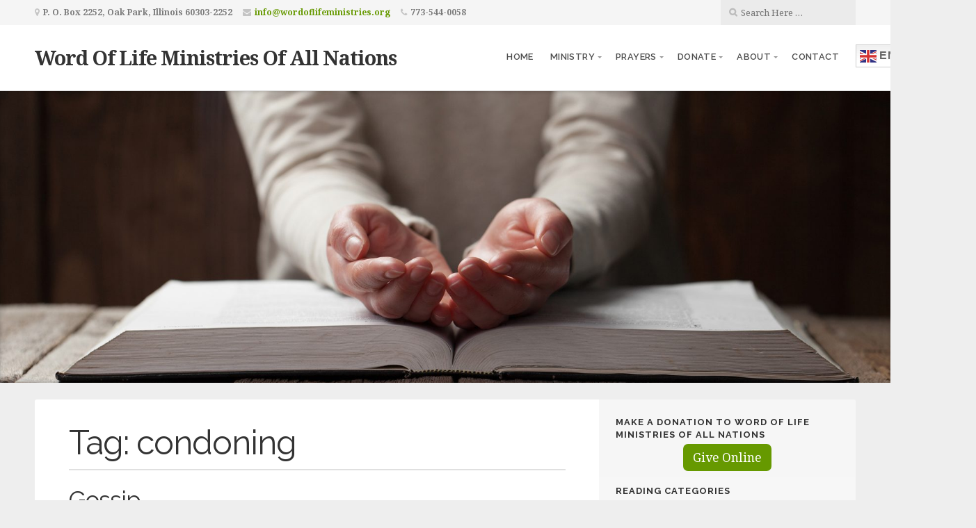

--- FILE ---
content_type: text/html; charset=UTF-8
request_url: https://www.wordoflifeministries.org/blog/tag/condoning/
body_size: 18025
content:
<!DOCTYPE html>

<html class="no-js" lang="en-US">

<head>

	<meta charset="UTF-8">

	<!-- IE Compatibility Off -->
	<meta http-equiv="X-UA-Compatible" content="IE=edge" />

	<!-- Mobile View -->
	<meta name="viewport" content="width=device-width, initial-scale=1">

	<link rel="profile" href="https://gmpg.org/xfn/11">
	<link rel="pingback" href="https://www.wordoflifeministries.org/xmlrpc.php">

	<meta name='robots' content='noindex, follow' />
	<style>img:is([sizes="auto" i], [sizes^="auto," i]) { contain-intrinsic-size: 3000px 1500px }</style>
	
<!-- Google Tag Manager for WordPress by gtm4wp.com -->
<script data-cfasync="false" data-pagespeed-no-defer>
	var gtm4wp_datalayer_name = "dataLayer";
	var dataLayer = dataLayer || [];
</script>
<!-- End Google Tag Manager for WordPress by gtm4wp.com -->
	<!-- This site is optimized with the Yoast SEO plugin v26.3 - https://yoast.com/wordpress/plugins/seo/ -->
	<title>condoning Archives - Word Of Life Ministries Of All Nations</title>
	<meta property="og:locale" content="en_US" />
	<meta property="og:type" content="article" />
	<meta property="og:title" content="condoning Archives - Word Of Life Ministries Of All Nations" />
	<meta property="og:url" content="https://www.wordoflifeministries.org/blog/tag/condoning/" />
	<meta property="og:site_name" content="Word Of Life Ministries Of All Nations" />
	<meta property="og:image" content="https://www.wordoflifeministries.org/wp-content/uploads/2023/06/siteIcon.png" />
	<meta property="og:image:width" content="512" />
	<meta property="og:image:height" content="512" />
	<meta property="og:image:type" content="image/png" />
	<meta name="twitter:card" content="summary_large_image" />
	<script type="application/ld+json" class="yoast-schema-graph">{"@context":"https://schema.org","@graph":[{"@type":"CollectionPage","@id":"https://www.wordoflifeministries.org/blog/tag/condoning/","url":"https://www.wordoflifeministries.org/blog/tag/condoning/","name":"condoning Archives - Word Of Life Ministries Of All Nations","isPartOf":{"@id":"https://www.wordoflifeministries.org/#website"},"primaryImageOfPage":{"@id":"https://www.wordoflifeministries.org/blog/tag/condoning/#primaryimage"},"image":{"@id":"https://www.wordoflifeministries.org/blog/tag/condoning/#primaryimage"},"thumbnailUrl":"https://www.wordoflifeministries.org/wp-content/uploads/2018/02/Depositphotos_82612912_m-2015.jpg","inLanguage":"en-US"},{"@type":"ImageObject","inLanguage":"en-US","@id":"https://www.wordoflifeministries.org/blog/tag/condoning/#primaryimage","url":"https://www.wordoflifeministries.org/wp-content/uploads/2018/02/Depositphotos_82612912_m-2015.jpg","contentUrl":"https://www.wordoflifeministries.org/wp-content/uploads/2018/02/Depositphotos_82612912_m-2015.jpg","width":1000,"height":667,"caption":"Portrait of a two girls gossip on gray background"},{"@type":"WebSite","@id":"https://www.wordoflifeministries.org/#website","url":"https://www.wordoflifeministries.org/","name":"Word Of Life Ministries Of All Nations","description":"","publisher":{"@id":"https://www.wordoflifeministries.org/#organization"},"potentialAction":[{"@type":"SearchAction","target":{"@type":"EntryPoint","urlTemplate":"https://www.wordoflifeministries.org/?s={search_term_string}"},"query-input":{"@type":"PropertyValueSpecification","valueRequired":true,"valueName":"search_term_string"}}],"inLanguage":"en-US"},{"@type":"Organization","@id":"https://www.wordoflifeministries.org/#organization","name":"Word Of Life Ministries Of All Nations","url":"https://www.wordoflifeministries.org/","logo":{"@type":"ImageObject","inLanguage":"en-US","@id":"https://www.wordoflifeministries.org/#/schema/logo/image/","url":"https://www.wordoflifeministries.org/wp-content/uploads/2023/06/siteIcon.png","contentUrl":"https://www.wordoflifeministries.org/wp-content/uploads/2023/06/siteIcon.png","width":512,"height":512,"caption":"Word Of Life Ministries Of All Nations"},"image":{"@id":"https://www.wordoflifeministries.org/#/schema/logo/image/"},"sameAs":["https://facebook.com/wordoflifeministries","https://instagram.com/wordoflifeglobal/","https://www.tiktok.com/@wordoflifeglobal"]}]}</script>
	<!-- / Yoast SEO plugin. -->


<link rel='dns-prefetch' href='//www.wordoflifeministries.org' />
<link rel='dns-prefetch' href='//secure.gravatar.com' />
<link rel='dns-prefetch' href='//www.googletagmanager.com' />
<link rel='dns-prefetch' href='//stats.wp.com' />
<link rel='dns-prefetch' href='//fonts.googleapis.com' />
<link rel='dns-prefetch' href='//v0.wordpress.com' />
<link rel="alternate" type="application/rss+xml" title="Word Of Life Ministries Of All Nations &raquo; Feed" href="https://www.wordoflifeministries.org/feed/" />
<link rel="alternate" type="application/rss+xml" title="Word Of Life Ministries Of All Nations &raquo; Comments Feed" href="https://www.wordoflifeministries.org/comments/feed/" />
<link rel="alternate" type="application/rss+xml" title="Word Of Life Ministries Of All Nations &raquo; condoning Tag Feed" href="https://www.wordoflifeministries.org/blog/tag/condoning/feed/" />
<!-- This site is powered by Shareaholic - https://shareaholic.com -->
<script type='text/javascript' data-cfasync='false'>
  //<![CDATA[
    _SHR_SETTINGS = {"endpoints":{"local_recs_url":"https:\/\/www.wordoflifeministries.org\/wp-admin\/admin-ajax.php?action=shareaholic_permalink_related","share_counts_url":"https:\/\/www.wordoflifeministries.org\/wp-admin\/admin-ajax.php?action=shareaholic_share_counts_api"}};
  //]]>
</script>
<script type='text/javascript' data-cfasync='false'
        src='//apps.shareaholic.com/assets/pub/shareaholic.js'
        data-shr-siteid='d0141c6c207b890587747c927f45e8c4' async='async' >
</script>

<!-- Shareaholic Content Tags -->
<meta name='shareaholic:site_name' content='Word Of Life Ministries Of All Nations' />
<meta name='shareaholic:language' content='en-US' />
<meta name='shareaholic:article_visibility' content='private' />
<meta name='shareaholic:site_id' content='d0141c6c207b890587747c927f45e8c4' />
<meta name='shareaholic:wp_version' content='8.6.2' />

<!-- Shareaholic Content Tags End -->
<script type="text/javascript">
/* <![CDATA[ */
window._wpemojiSettings = {"baseUrl":"https:\/\/s.w.org\/images\/core\/emoji\/16.0.1\/72x72\/","ext":".png","svgUrl":"https:\/\/s.w.org\/images\/core\/emoji\/16.0.1\/svg\/","svgExt":".svg","source":{"concatemoji":"https:\/\/www.wordoflifeministries.org\/wp-includes\/js\/wp-emoji-release.min.js?ver=6.8.3"}};
/*! This file is auto-generated */
!function(s,n){var o,i,e;function c(e){try{var t={supportTests:e,timestamp:(new Date).valueOf()};sessionStorage.setItem(o,JSON.stringify(t))}catch(e){}}function p(e,t,n){e.clearRect(0,0,e.canvas.width,e.canvas.height),e.fillText(t,0,0);var t=new Uint32Array(e.getImageData(0,0,e.canvas.width,e.canvas.height).data),a=(e.clearRect(0,0,e.canvas.width,e.canvas.height),e.fillText(n,0,0),new Uint32Array(e.getImageData(0,0,e.canvas.width,e.canvas.height).data));return t.every(function(e,t){return e===a[t]})}function u(e,t){e.clearRect(0,0,e.canvas.width,e.canvas.height),e.fillText(t,0,0);for(var n=e.getImageData(16,16,1,1),a=0;a<n.data.length;a++)if(0!==n.data[a])return!1;return!0}function f(e,t,n,a){switch(t){case"flag":return n(e,"\ud83c\udff3\ufe0f\u200d\u26a7\ufe0f","\ud83c\udff3\ufe0f\u200b\u26a7\ufe0f")?!1:!n(e,"\ud83c\udde8\ud83c\uddf6","\ud83c\udde8\u200b\ud83c\uddf6")&&!n(e,"\ud83c\udff4\udb40\udc67\udb40\udc62\udb40\udc65\udb40\udc6e\udb40\udc67\udb40\udc7f","\ud83c\udff4\u200b\udb40\udc67\u200b\udb40\udc62\u200b\udb40\udc65\u200b\udb40\udc6e\u200b\udb40\udc67\u200b\udb40\udc7f");case"emoji":return!a(e,"\ud83e\udedf")}return!1}function g(e,t,n,a){var r="undefined"!=typeof WorkerGlobalScope&&self instanceof WorkerGlobalScope?new OffscreenCanvas(300,150):s.createElement("canvas"),o=r.getContext("2d",{willReadFrequently:!0}),i=(o.textBaseline="top",o.font="600 32px Arial",{});return e.forEach(function(e){i[e]=t(o,e,n,a)}),i}function t(e){var t=s.createElement("script");t.src=e,t.defer=!0,s.head.appendChild(t)}"undefined"!=typeof Promise&&(o="wpEmojiSettingsSupports",i=["flag","emoji"],n.supports={everything:!0,everythingExceptFlag:!0},e=new Promise(function(e){s.addEventListener("DOMContentLoaded",e,{once:!0})}),new Promise(function(t){var n=function(){try{var e=JSON.parse(sessionStorage.getItem(o));if("object"==typeof e&&"number"==typeof e.timestamp&&(new Date).valueOf()<e.timestamp+604800&&"object"==typeof e.supportTests)return e.supportTests}catch(e){}return null}();if(!n){if("undefined"!=typeof Worker&&"undefined"!=typeof OffscreenCanvas&&"undefined"!=typeof URL&&URL.createObjectURL&&"undefined"!=typeof Blob)try{var e="postMessage("+g.toString()+"("+[JSON.stringify(i),f.toString(),p.toString(),u.toString()].join(",")+"));",a=new Blob([e],{type:"text/javascript"}),r=new Worker(URL.createObjectURL(a),{name:"wpTestEmojiSupports"});return void(r.onmessage=function(e){c(n=e.data),r.terminate(),t(n)})}catch(e){}c(n=g(i,f,p,u))}t(n)}).then(function(e){for(var t in e)n.supports[t]=e[t],n.supports.everything=n.supports.everything&&n.supports[t],"flag"!==t&&(n.supports.everythingExceptFlag=n.supports.everythingExceptFlag&&n.supports[t]);n.supports.everythingExceptFlag=n.supports.everythingExceptFlag&&!n.supports.flag,n.DOMReady=!1,n.readyCallback=function(){n.DOMReady=!0}}).then(function(){return e}).then(function(){var e;n.supports.everything||(n.readyCallback(),(e=n.source||{}).concatemoji?t(e.concatemoji):e.wpemoji&&e.twemoji&&(t(e.twemoji),t(e.wpemoji)))}))}((window,document),window._wpemojiSettings);
/* ]]> */
</script>
<style id='wp-emoji-styles-inline-css' type='text/css'>

	img.wp-smiley, img.emoji {
		display: inline !important;
		border: none !important;
		box-shadow: none !important;
		height: 1em !important;
		width: 1em !important;
		margin: 0 0.07em !important;
		vertical-align: -0.1em !important;
		background: none !important;
		padding: 0 !important;
	}
</style>
<link rel='stylesheet' id='wp-block-library-css' href='https://www.wordoflifeministries.org/wp-includes/css/dist/block-library/style.min.css?ver=6.8.3' type='text/css' media='all' />
<style id='classic-theme-styles-inline-css' type='text/css'>
/*! This file is auto-generated */
.wp-block-button__link{color:#fff;background-color:#32373c;border-radius:9999px;box-shadow:none;text-decoration:none;padding:calc(.667em + 2px) calc(1.333em + 2px);font-size:1.125em}.wp-block-file__button{background:#32373c;color:#fff;text-decoration:none}
</style>
<link rel='stylesheet' id='mediaelement-css' href='https://www.wordoflifeministries.org/wp-includes/js/mediaelement/mediaelementplayer-legacy.min.css?ver=4.2.17' type='text/css' media='all' />
<link rel='stylesheet' id='wp-mediaelement-css' href='https://www.wordoflifeministries.org/wp-includes/js/mediaelement/wp-mediaelement.min.css?ver=6.8.3' type='text/css' media='all' />
<style id='jetpack-sharing-buttons-style-inline-css' type='text/css'>
.jetpack-sharing-buttons__services-list{display:flex;flex-direction:row;flex-wrap:wrap;gap:0;list-style-type:none;margin:5px;padding:0}.jetpack-sharing-buttons__services-list.has-small-icon-size{font-size:12px}.jetpack-sharing-buttons__services-list.has-normal-icon-size{font-size:16px}.jetpack-sharing-buttons__services-list.has-large-icon-size{font-size:24px}.jetpack-sharing-buttons__services-list.has-huge-icon-size{font-size:36px}@media print{.jetpack-sharing-buttons__services-list{display:none!important}}.editor-styles-wrapper .wp-block-jetpack-sharing-buttons{gap:0;padding-inline-start:0}ul.jetpack-sharing-buttons__services-list.has-background{padding:1.25em 2.375em}
</style>
<style id='global-styles-inline-css' type='text/css'>
:root{--wp--preset--aspect-ratio--square: 1;--wp--preset--aspect-ratio--4-3: 4/3;--wp--preset--aspect-ratio--3-4: 3/4;--wp--preset--aspect-ratio--3-2: 3/2;--wp--preset--aspect-ratio--2-3: 2/3;--wp--preset--aspect-ratio--16-9: 16/9;--wp--preset--aspect-ratio--9-16: 9/16;--wp--preset--color--black: #000000;--wp--preset--color--cyan-bluish-gray: #abb8c3;--wp--preset--color--white: #ffffff;--wp--preset--color--pale-pink: #f78da7;--wp--preset--color--vivid-red: #cf2e2e;--wp--preset--color--luminous-vivid-orange: #ff6900;--wp--preset--color--luminous-vivid-amber: #fcb900;--wp--preset--color--light-green-cyan: #7bdcb5;--wp--preset--color--vivid-green-cyan: #00d084;--wp--preset--color--pale-cyan-blue: #8ed1fc;--wp--preset--color--vivid-cyan-blue: #0693e3;--wp--preset--color--vivid-purple: #9b51e0;--wp--preset--gradient--vivid-cyan-blue-to-vivid-purple: linear-gradient(135deg,rgba(6,147,227,1) 0%,rgb(155,81,224) 100%);--wp--preset--gradient--light-green-cyan-to-vivid-green-cyan: linear-gradient(135deg,rgb(122,220,180) 0%,rgb(0,208,130) 100%);--wp--preset--gradient--luminous-vivid-amber-to-luminous-vivid-orange: linear-gradient(135deg,rgba(252,185,0,1) 0%,rgba(255,105,0,1) 100%);--wp--preset--gradient--luminous-vivid-orange-to-vivid-red: linear-gradient(135deg,rgba(255,105,0,1) 0%,rgb(207,46,46) 100%);--wp--preset--gradient--very-light-gray-to-cyan-bluish-gray: linear-gradient(135deg,rgb(238,238,238) 0%,rgb(169,184,195) 100%);--wp--preset--gradient--cool-to-warm-spectrum: linear-gradient(135deg,rgb(74,234,220) 0%,rgb(151,120,209) 20%,rgb(207,42,186) 40%,rgb(238,44,130) 60%,rgb(251,105,98) 80%,rgb(254,248,76) 100%);--wp--preset--gradient--blush-light-purple: linear-gradient(135deg,rgb(255,206,236) 0%,rgb(152,150,240) 100%);--wp--preset--gradient--blush-bordeaux: linear-gradient(135deg,rgb(254,205,165) 0%,rgb(254,45,45) 50%,rgb(107,0,62) 100%);--wp--preset--gradient--luminous-dusk: linear-gradient(135deg,rgb(255,203,112) 0%,rgb(199,81,192) 50%,rgb(65,88,208) 100%);--wp--preset--gradient--pale-ocean: linear-gradient(135deg,rgb(255,245,203) 0%,rgb(182,227,212) 50%,rgb(51,167,181) 100%);--wp--preset--gradient--electric-grass: linear-gradient(135deg,rgb(202,248,128) 0%,rgb(113,206,126) 100%);--wp--preset--gradient--midnight: linear-gradient(135deg,rgb(2,3,129) 0%,rgb(40,116,252) 100%);--wp--preset--font-size--small: 13px;--wp--preset--font-size--medium: 20px;--wp--preset--font-size--large: 36px;--wp--preset--font-size--x-large: 42px;--wp--preset--spacing--20: 0.44rem;--wp--preset--spacing--30: 0.67rem;--wp--preset--spacing--40: 1rem;--wp--preset--spacing--50: 1.5rem;--wp--preset--spacing--60: 2.25rem;--wp--preset--spacing--70: 3.38rem;--wp--preset--spacing--80: 5.06rem;--wp--preset--shadow--natural: 6px 6px 9px rgba(0, 0, 0, 0.2);--wp--preset--shadow--deep: 12px 12px 50px rgba(0, 0, 0, 0.4);--wp--preset--shadow--sharp: 6px 6px 0px rgba(0, 0, 0, 0.2);--wp--preset--shadow--outlined: 6px 6px 0px -3px rgba(255, 255, 255, 1), 6px 6px rgba(0, 0, 0, 1);--wp--preset--shadow--crisp: 6px 6px 0px rgba(0, 0, 0, 1);}:where(.is-layout-flex){gap: 0.5em;}:where(.is-layout-grid){gap: 0.5em;}body .is-layout-flex{display: flex;}.is-layout-flex{flex-wrap: wrap;align-items: center;}.is-layout-flex > :is(*, div){margin: 0;}body .is-layout-grid{display: grid;}.is-layout-grid > :is(*, div){margin: 0;}:where(.wp-block-columns.is-layout-flex){gap: 2em;}:where(.wp-block-columns.is-layout-grid){gap: 2em;}:where(.wp-block-post-template.is-layout-flex){gap: 1.25em;}:where(.wp-block-post-template.is-layout-grid){gap: 1.25em;}.has-black-color{color: var(--wp--preset--color--black) !important;}.has-cyan-bluish-gray-color{color: var(--wp--preset--color--cyan-bluish-gray) !important;}.has-white-color{color: var(--wp--preset--color--white) !important;}.has-pale-pink-color{color: var(--wp--preset--color--pale-pink) !important;}.has-vivid-red-color{color: var(--wp--preset--color--vivid-red) !important;}.has-luminous-vivid-orange-color{color: var(--wp--preset--color--luminous-vivid-orange) !important;}.has-luminous-vivid-amber-color{color: var(--wp--preset--color--luminous-vivid-amber) !important;}.has-light-green-cyan-color{color: var(--wp--preset--color--light-green-cyan) !important;}.has-vivid-green-cyan-color{color: var(--wp--preset--color--vivid-green-cyan) !important;}.has-pale-cyan-blue-color{color: var(--wp--preset--color--pale-cyan-blue) !important;}.has-vivid-cyan-blue-color{color: var(--wp--preset--color--vivid-cyan-blue) !important;}.has-vivid-purple-color{color: var(--wp--preset--color--vivid-purple) !important;}.has-black-background-color{background-color: var(--wp--preset--color--black) !important;}.has-cyan-bluish-gray-background-color{background-color: var(--wp--preset--color--cyan-bluish-gray) !important;}.has-white-background-color{background-color: var(--wp--preset--color--white) !important;}.has-pale-pink-background-color{background-color: var(--wp--preset--color--pale-pink) !important;}.has-vivid-red-background-color{background-color: var(--wp--preset--color--vivid-red) !important;}.has-luminous-vivid-orange-background-color{background-color: var(--wp--preset--color--luminous-vivid-orange) !important;}.has-luminous-vivid-amber-background-color{background-color: var(--wp--preset--color--luminous-vivid-amber) !important;}.has-light-green-cyan-background-color{background-color: var(--wp--preset--color--light-green-cyan) !important;}.has-vivid-green-cyan-background-color{background-color: var(--wp--preset--color--vivid-green-cyan) !important;}.has-pale-cyan-blue-background-color{background-color: var(--wp--preset--color--pale-cyan-blue) !important;}.has-vivid-cyan-blue-background-color{background-color: var(--wp--preset--color--vivid-cyan-blue) !important;}.has-vivid-purple-background-color{background-color: var(--wp--preset--color--vivid-purple) !important;}.has-black-border-color{border-color: var(--wp--preset--color--black) !important;}.has-cyan-bluish-gray-border-color{border-color: var(--wp--preset--color--cyan-bluish-gray) !important;}.has-white-border-color{border-color: var(--wp--preset--color--white) !important;}.has-pale-pink-border-color{border-color: var(--wp--preset--color--pale-pink) !important;}.has-vivid-red-border-color{border-color: var(--wp--preset--color--vivid-red) !important;}.has-luminous-vivid-orange-border-color{border-color: var(--wp--preset--color--luminous-vivid-orange) !important;}.has-luminous-vivid-amber-border-color{border-color: var(--wp--preset--color--luminous-vivid-amber) !important;}.has-light-green-cyan-border-color{border-color: var(--wp--preset--color--light-green-cyan) !important;}.has-vivid-green-cyan-border-color{border-color: var(--wp--preset--color--vivid-green-cyan) !important;}.has-pale-cyan-blue-border-color{border-color: var(--wp--preset--color--pale-cyan-blue) !important;}.has-vivid-cyan-blue-border-color{border-color: var(--wp--preset--color--vivid-cyan-blue) !important;}.has-vivid-purple-border-color{border-color: var(--wp--preset--color--vivid-purple) !important;}.has-vivid-cyan-blue-to-vivid-purple-gradient-background{background: var(--wp--preset--gradient--vivid-cyan-blue-to-vivid-purple) !important;}.has-light-green-cyan-to-vivid-green-cyan-gradient-background{background: var(--wp--preset--gradient--light-green-cyan-to-vivid-green-cyan) !important;}.has-luminous-vivid-amber-to-luminous-vivid-orange-gradient-background{background: var(--wp--preset--gradient--luminous-vivid-amber-to-luminous-vivid-orange) !important;}.has-luminous-vivid-orange-to-vivid-red-gradient-background{background: var(--wp--preset--gradient--luminous-vivid-orange-to-vivid-red) !important;}.has-very-light-gray-to-cyan-bluish-gray-gradient-background{background: var(--wp--preset--gradient--very-light-gray-to-cyan-bluish-gray) !important;}.has-cool-to-warm-spectrum-gradient-background{background: var(--wp--preset--gradient--cool-to-warm-spectrum) !important;}.has-blush-light-purple-gradient-background{background: var(--wp--preset--gradient--blush-light-purple) !important;}.has-blush-bordeaux-gradient-background{background: var(--wp--preset--gradient--blush-bordeaux) !important;}.has-luminous-dusk-gradient-background{background: var(--wp--preset--gradient--luminous-dusk) !important;}.has-pale-ocean-gradient-background{background: var(--wp--preset--gradient--pale-ocean) !important;}.has-electric-grass-gradient-background{background: var(--wp--preset--gradient--electric-grass) !important;}.has-midnight-gradient-background{background: var(--wp--preset--gradient--midnight) !important;}.has-small-font-size{font-size: var(--wp--preset--font-size--small) !important;}.has-medium-font-size{font-size: var(--wp--preset--font-size--medium) !important;}.has-large-font-size{font-size: var(--wp--preset--font-size--large) !important;}.has-x-large-font-size{font-size: var(--wp--preset--font-size--x-large) !important;}
:where(.wp-block-post-template.is-layout-flex){gap: 1.25em;}:where(.wp-block-post-template.is-layout-grid){gap: 1.25em;}
:where(.wp-block-columns.is-layout-flex){gap: 2em;}:where(.wp-block-columns.is-layout-grid){gap: 2em;}
:root :where(.wp-block-pullquote){font-size: 1.5em;line-height: 1.6;}
</style>
<link rel='stylesheet' id='wooslider-flexslider-css' href='https://www.wordoflifeministries.org/wp-content/plugins/flexslider/assets/css/flexslider.css?ver=1.0.1' type='text/css' media='all' />
<link rel='stylesheet' id='wooslider-common-css' href='https://www.wordoflifeministries.org/wp-content/plugins/flexslider/assets/css/style.css?ver=1.0.1' type='text/css' media='all' />
<link rel='stylesheet' id='organic-widgets-css' href='https://www.wordoflifeministries.org/wp-content/plugins/organic-customizer-widgets/public/css/organic-widgets-public.css?ver=1.4.17' type='text/css' media='all' />
<link rel='stylesheet' id='givingpress-lite-style-css' href='https://www.wordoflifeministries.org/wp-content/themes/givingpress-lite/style.css?ver=6.8.3' type='text/css' media='all' />
<link rel='stylesheet' id='givingpress-lite-style-mobile-css' href='https://www.wordoflifeministries.org/wp-content/themes/givingpress-lite/css/style-mobile.css?ver=1.0' type='text/css' media='all' />
<link rel='stylesheet' id='font-awesome-css' href='https://www.wordoflifeministries.org/wp-content/themes/givingpress-lite/css/font-awesome.css?ver=1.0' type='text/css' media='all' />
<link rel='stylesheet' id='giving-fonts-css' href='https://fonts.googleapis.com/css?family=Oswald%3A400%2C700%2C300%7COpen+Sans%3A400%2C300%2C600%2C700%2C800%2C800italic%2C700italic%2C600italic%2C400italic%2C300italic%7CMerriweather%3A400%2C700%2C300%2C900%7CPlayfair+Display%3A400%2C400italic%2C700%2C700italic%2C900%2C900italic%7CMontserrat%3A400%2C700%7CRaleway%3A400%2C100%2C200%2C300%2C500%2C600%2C700%2C800%2C900%7CNoto+Serif%3A400%2C400i%2C700%2C700i&#038;subset=latin%2Clatin-ext' type='text/css' media='all' />
<link rel='stylesheet' id='organic-widgets-fontawesome-css' href='https://www.wordoflifeministries.org/wp-content/plugins/organic-customizer-widgets/public/css/font-awesome.css?ver=6.8.3' type='text/css' media='all' />
<style id='jetpack_facebook_likebox-inline-css' type='text/css'>
.widget_facebook_likebox {
	overflow: hidden;
}

</style>
<link rel='stylesheet' id='jetpack-subscriptions-css' href='https://www.wordoflifeministries.org/wp-content/plugins/jetpack/_inc/build/subscriptions/subscriptions.min.css?ver=15.2' type='text/css' media='all' />
<script type="text/javascript" src="https://www.wordoflifeministries.org/wp-includes/js/jquery/jquery.min.js?ver=3.7.1" id="jquery-core-js"></script>
<script type="text/javascript" src="https://www.wordoflifeministries.org/wp-includes/js/jquery/jquery-migrate.min.js?ver=3.4.1" id="jquery-migrate-js"></script>
<script type="text/javascript" src="https://www.wordoflifeministries.org/wp-content/plugins/organic-customizer-widgets/public/js/organic-widgets-public.js?ver=1.4.17" id="organic-widgets-js"></script>
<script type="text/javascript" src="https://www.wordoflifeministries.org/wp-includes/js/hoverIntent.min.js?ver=1.10.2" id="hoverIntent-js"></script>
<script type="text/javascript" src="https://www.wordoflifeministries.org/wp-content/themes/givingpress-lite/js/superfish.js?ver=20130729" id="superfish-js"></script>
<script type="text/javascript" src="https://www.wordoflifeministries.org/wp-content/themes/givingpress-lite/js/jquery.fitvids.js?ver=20130729" id="fitvids-js"></script>
<script type="text/javascript" src="https://www.wordoflifeministries.org/wp-content/plugins/organic-customizer-widgets/public/js/jquery.backgroundbrightness.js?ver=6.8.3" id="organic-widgets-backgroundimagebrightness-js-js"></script>

<!-- Google tag (gtag.js) snippet added by Site Kit -->
<!-- Google Analytics snippet added by Site Kit -->
<script type="text/javascript" src="https://www.googletagmanager.com/gtag/js?id=GT-WRDR5L4" id="google_gtagjs-js" async></script>
<script type="text/javascript" id="google_gtagjs-js-after">
/* <![CDATA[ */
window.dataLayer = window.dataLayer || [];function gtag(){dataLayer.push(arguments);}
gtag("set","linker",{"domains":["www.wordoflifeministries.org"]});
gtag("js", new Date());
gtag("set", "developer_id.dZTNiMT", true);
gtag("config", "GT-WRDR5L4");
/* ]]> */
</script>
<link rel="https://api.w.org/" href="https://www.wordoflifeministries.org/wp-json/" /><link rel="alternate" title="JSON" type="application/json" href="https://www.wordoflifeministries.org/wp-json/wp/v2/tags/1809" /><link rel="EditURI" type="application/rsd+xml" title="RSD" href="https://www.wordoflifeministries.org/xmlrpc.php?rsd" />
<meta name="generator" content="WordPress 6.8.3" />
<meta name="generator" content="Site Kit by Google 1.167.0" /><link type="text/css" rel="stylesheet" href="https://www.wordoflifeministries.org/wp-content/plugins/posts-for-page/pfp.css" />
	<style>img#wpstats{display:none}</style>
		
<!-- Google Tag Manager for WordPress by gtm4wp.com -->
<!-- GTM Container placement set to manual -->
<script data-cfasync="false" data-pagespeed-no-defer>
	var dataLayer_content = {"pagePostType":"post","pagePostType2":"tag-post"};
	dataLayer.push( dataLayer_content );
</script>
<script data-cfasync="false" data-pagespeed-no-defer>
(function(w,d,s,l,i){w[l]=w[l]||[];w[l].push({'gtm.start':
new Date().getTime(),event:'gtm.js'});var f=d.getElementsByTagName(s)[0],
j=d.createElement(s),dl=l!='dataLayer'?'&l='+l:'';j.async=true;j.src=
'//www.googletagmanager.com/gtm.js?id='+i+dl;f.parentNode.insertBefore(j,f);
})(window,document,'script','dataLayer','GTM-KVSC4VV');
</script>
<!-- End Google Tag Manager for WordPress by gtm4wp.com -->
<!-- Meta Pixel Code -->
<script type='text/javascript'>
!function(f,b,e,v,n,t,s){if(f.fbq)return;n=f.fbq=function(){n.callMethod?
n.callMethod.apply(n,arguments):n.queue.push(arguments)};if(!f._fbq)f._fbq=n;
n.push=n;n.loaded=!0;n.version='2.0';n.queue=[];t=b.createElement(e);t.async=!0;
t.src=v;s=b.getElementsByTagName(e)[0];s.parentNode.insertBefore(t,s)}(window,
document,'script','https://connect.facebook.net/en_US/fbevents.js');
</script>
<!-- End Meta Pixel Code -->
<script type='text/javascript'>var url = window.location.origin + '?ob=open-bridge';
            fbq('set', 'openbridge', '904915592929205', url);
fbq('init', '904915592929205', {}, {
    "agent": "wordpress-6.8.3-4.1.5"
})</script><script type='text/javascript'>
    fbq('track', 'PageView', []);
  </script>        <script>

      window.OneSignalDeferred = window.OneSignalDeferred || [];

      OneSignalDeferred.push(function(OneSignal) {
        var oneSignal_options = {};
        window._oneSignalInitOptions = oneSignal_options;

        oneSignal_options['serviceWorkerParam'] = { scope: '/' };
oneSignal_options['serviceWorkerPath'] = 'OneSignalSDKWorker.js.php';

        OneSignal.Notifications.setDefaultUrl("https://www.wordoflifeministries.org");

        oneSignal_options['wordpress'] = true;
oneSignal_options['appId'] = 'a967c431-128d-44ab-9124-04b5c6aedc2a';
oneSignal_options['allowLocalhostAsSecureOrigin'] = true;
oneSignal_options['welcomeNotification'] = { };
oneSignal_options['welcomeNotification']['title'] = "";
oneSignal_options['welcomeNotification']['message'] = "";
oneSignal_options['subdomainName'] = "wordoflifemini.os.tc";
oneSignal_options['promptOptions'] = { };
oneSignal_options['notifyButton'] = { };
oneSignal_options['notifyButton']['enable'] = true;
oneSignal_options['notifyButton']['position'] = 'bottom-right';
oneSignal_options['notifyButton']['theme'] = 'default';
oneSignal_options['notifyButton']['size'] = 'medium';
oneSignal_options['notifyButton']['showCredit'] = true;
oneSignal_options['notifyButton']['text'] = {};
              OneSignal.init(window._oneSignalInitOptions);
              OneSignal.Slidedown.promptPush()      });

      function documentInitOneSignal() {
        var oneSignal_elements = document.getElementsByClassName("OneSignal-prompt");

        var oneSignalLinkClickHandler = function(event) { OneSignal.Notifications.requestPermission(); event.preventDefault(); };        for(var i = 0; i < oneSignal_elements.length; i++)
          oneSignal_elements[i].addEventListener('click', oneSignalLinkClickHandler, false);
      }

      if (document.readyState === 'complete') {
           documentInitOneSignal();
      }
      else {
           window.addEventListener("load", function(event){
               documentInitOneSignal();
          });
      }
    </script>
<link rel="icon" href="https://www.wordoflifeministries.org/wp-content/uploads/2018/12/cropped-facebookLogo.fw_-32x32.png" sizes="32x32" />
<link rel="icon" href="https://www.wordoflifeministries.org/wp-content/uploads/2018/12/cropped-facebookLogo.fw_-192x192.png" sizes="192x192" />
<link rel="apple-touch-icon" href="https://www.wordoflifeministries.org/wp-content/uploads/2018/12/cropped-facebookLogo.fw_-180x180.png" />
<meta name="msapplication-TileImage" content="https://www.wordoflifeministries.org/wp-content/uploads/2018/12/cropped-facebookLogo.fw_-270x270.png" />

</head>

<body data-rsssl=1 class="archive tag tag-condoning tag-1809 wp-theme-givingpress-lite not-front has-featured-img givingpress-lite-right-sidebar givingpress-lite-header-active givingpress-lite-title-active givingpress-lite-description-left givingpress-lite-logo-left givingpress-lite-info-active">

<!-- BEGIN #wrapper -->
<div id="wrapper">

<!-- BEGIN #top-info -->
<div id="top-info">

	
	<!-- BEGIN #contact-info -->
	<div id="contact-info">

		<!-- BEGIN .row -->
		<div class="row">

			<!-- BEGIN .content -->
			<div class="content">

				<div class="align-left">

									<span class="contact-address"><i class="fa fa-map-marker"></i> P. O. Box 2252, Oak Park, Illinois 60303-2252</span>
				
									<span class="contact-email text-right"><i class="fa fa-envelope"></i> <a class="link-email" href="mailto:info@wordoflifeministries.org" target="_blank">info@wordoflifeministries.org</a></span>
				
									<span class="contact-phone text-right"><i class="fa fa-phone"></i> 773-544-0058</span>
				
				</div>

				
				<div class="align-right">

					<div class="header-search clearfix">
<form method="get" id="searchform" action="https://www.wordoflifeministries.org/" role="search">
	<label for="s" class="assistive-text">Search</label>
	<input type="text" class="field" name="s" value="" id="s" placeholder="Search Here &hellip;" />
	<input type="submit" class="submit" name="submit" id="searchsubmit" value="Go" />
</form>
</div>

				</div>

				
			<!-- END .content -->
			</div>

		<!-- END .row -->
		</div>

	<!-- END #contact-info -->
	</div>

	
	<!-- BEGIN #top-nav -->
	<div id="top-nav">

		<!-- BEGIN .row -->
		<div class="row">

			<!-- BEGIN .content -->
			<div class="content no-bg">

				<!-- BEGIN #nav-bar -->
				<div id="nav-bar">

					
						<div class="toggle-holder">

					
								<h1 class="site-title">
				<a href="https://www.wordoflifeministries.org/" rel="home">Word Of Life Ministries Of All Nations</a>
			</h1>
		
					
						<button class="menu-toggle"><i class="fa fa-bars"></i></button>

						</div>

						<!-- BEGIN #navigation -->
						<nav id="navigation" class="navigation-main">

							<div class="menu-main-container"><ul id="menu-main" class="menu"><li id="menu-item-1152" class="menu-item menu-item-type-custom menu-item-object-custom menu-item-home menu-item-1152"><a href="https://www.wordoflifeministries.org/">Home</a></li>
<li id="menu-item-5297" class="menu-item menu-item-type-custom menu-item-object-custom menu-item-has-children menu-item-5297"><a href="#">Ministry</a>
<ul class="sub-menu">
	<li id="menu-item-3955" class="menu-item menu-item-type-custom menu-item-object-custom menu-item-3955"><a target="_blank" href="http://woman2woman.global">Woman2Woman</a></li>
	<li id="menu-item-11364" class="menu-item menu-item-type-post_type menu-item-object-page menu-item-11364"><a href="https://www.wordoflifeministries.org/bible-commentary/">Bible Commentary</a></li>
	<li id="menu-item-7666" class="menu-item menu-item-type-taxonomy menu-item-object-category menu-item-7666"><a href="https://www.wordoflifeministries.org/blog/category/inspirational/">Inspirational</a></li>
	<li id="menu-item-5478" class="menu-item menu-item-type-taxonomy menu-item-object-category menu-item-5478"><a href="https://www.wordoflifeministries.org/blog/category/sunday-school-lessons/">Sunday School Lessons</a></li>
	<li id="menu-item-16" class="menu-item menu-item-type-post_type menu-item-object-page menu-item-16"><a href="https://www.wordoflifeministries.org/newsletters/" title="Word Of Life Ministries (Newsletters)">Newsletters</a></li>
</ul>
</li>
<li id="menu-item-5477" class="menu-item menu-item-type-custom menu-item-object-custom menu-item-has-children menu-item-5477"><a href="#">Prayers</a>
<ul class="sub-menu">
	<li id="menu-item-5476" class="menu-item menu-item-type-taxonomy menu-item-object-category menu-item-5476"><a href="https://www.wordoflifeministries.org/blog/category/prayer/">Teachings of Prayer</a></li>
	<li id="menu-item-383" class="menu-item menu-item-type-post_type menu-item-object-page menu-item-383"><a href="https://www.wordoflifeministries.org/online-prayer/">Online Prayer Requests</a></li>
</ul>
</li>
<li id="menu-item-6289" class="menu-item menu-item-type-post_type menu-item-object-page menu-item-has-children menu-item-6289"><a href="https://www.wordoflifeministries.org/donate/">Donate</a>
<ul class="sub-menu">
	<li id="menu-item-6613" class="menu-item menu-item-type-post_type menu-item-object-page menu-item-6613"><a href="https://www.wordoflifeministries.org/donate/sponsors-and-partnerships/">Sponsors and Partnerships</a></li>
</ul>
</li>
<li id="menu-item-5298" class="menu-item menu-item-type-custom menu-item-object-custom menu-item-has-children menu-item-5298"><a href="#">About</a>
<ul class="sub-menu">
	<li id="menu-item-80" class="menu-item menu-item-type-post_type menu-item-object-page menu-item-80"><a href="https://www.wordoflifeministries.org/who-we-are/">Who We Are</a></li>
	<li id="menu-item-2108" class="menu-item menu-item-type-post_type menu-item-object-page menu-item-2108"><a href="https://www.wordoflifeministries.org/mission-statement/">Mission Statement</a></li>
</ul>
</li>
<li id="menu-item-384" class="menu-item menu-item-type-post_type menu-item-object-page menu-item-384"><a href="https://www.wordoflifeministries.org/contact-us/">Contact</a></li>
<li style="position:relative;" class="menu-item menu-item-gtranslate"><div style="position:absolute;white-space:nowrap;" id="gtranslate_menu_wrapper_10860"></div></li></ul></div>
						<!-- END #navigation -->
						</nav>

					
				<!-- END #nav-bar -->
				</div>

			<!-- END .content -->
			</div>

		<!-- END .row -->
		</div>

	<!-- END #top-nav -->
	</div>

<!-- END #top-info -->
</div>



<!-- BEGIN #header -->
<div id="header">

	
	<!-- BEGIN .custom-header -->
	<div class="custom-header bg-image" style="background-image: url(https://www.wordoflifeministries.org/wp-content/uploads/2017/01/cropped-WOLMain2017.jpg);">

	
	<!-- BEGIN #site-info -->
	<div id="site-info">

		<!-- BEGIN .content -->
		<div class="content">

			<div id="header-content" class="vertical-center">

				
					<!-- BEGIN #masthead -->
					<div id="masthead">

						<h2 class="site-description">
													</h2>

					<!-- END #masthead -->
					</div>

				
			</div>

			
			<img class="hide-img" src="https://www.wordoflifeministries.org/wp-content/uploads/2017/01/cropped-WOLMain2017.jpg" height="640" width="1800" alt="Word Of Life Ministries Of All Nations" />

			
		<!-- END .content -->
		</div>

	<!-- END #site-info -->
	</div>

	
	<!-- BEGIN .custom-header -->
	</div>

	
<!-- END #header -->
</div>


<!-- BEGIN .container -->
<div class="container">
	
	
<!-- GTM Container placement set to manual -->
<!-- Google Tag Manager (noscript) -->
				<noscript><iframe src="https://www.googletagmanager.com/ns.html?id=GTM-KVSC4VV" height="0" width="0" style="display:none;visibility:hidden" aria-hidden="true"></iframe></noscript>
<!-- End Google Tag Manager (noscript) -->
<!-- BEGIN .post class -->
<div class="post-1632 post type-post status-publish format-standard has-post-thumbnail hentry category-inspirational tag-assist tag-babbler tag-better tag-body tag-bondage tag-christ tag-christians tag-condoning tag-confide tag-confidence tag-consideration tag-conversation tag-counsel tag-draw tag-enchantment tag-father tag-feelings tag-gossip tag-havenly tag-kindness tag-life tag-living tag-loving tag-mindful tag-offense tag-prayer tag-responsible tag-serpent tag-sin tag-speak tag-surely tag-talk tag-them tag-thinking tag-treat tag-without no-comments" id="post-1632">

	<!-- BEGIN .row -->
	<div class="row">

		<!-- BEGIN .content -->
		<div class="content">

			
				<!-- BEGIN .eleven columns -->
				<div class="eleven columns">

					<!-- BEGIN .postarea -->
					<div class="postarea clearfix">

						<h2 class="headline archive-headline">
							Tag: <span>condoning</span>						</h2>

						

<!-- BEGIN .post class -->
<div class="archive-holder post-1632 post type-post status-publish format-standard has-post-thumbnail hentry category-inspirational tag-assist tag-babbler tag-better tag-body tag-bondage tag-christ tag-christians tag-condoning tag-confide tag-confidence tag-consideration tag-conversation tag-counsel tag-draw tag-enchantment tag-father tag-feelings tag-gossip tag-havenly tag-kindness tag-life tag-living tag-loving tag-mindful tag-offense tag-prayer tag-responsible tag-serpent tag-sin tag-speak tag-surely tag-talk tag-them tag-thinking tag-treat tag-without no-comments" id="post-1632">

	<h2 class="headline small"><a href="https://www.wordoflifeministries.org/blog/2018/02/19/gossip/" rel="bookmark">Gossip</a></h2>

	<div class="post-date">
		<p class="align-left"><i class="fa fa-clock-o"></i>
							Updated on March 27, 2024						by <a href="https://www.wordoflifeministries.org/blog/author/cluke1315/" title="Posts by Evangelist Carolyn Luke" rel="author">Evangelist Carolyn Luke</a>		</p>
					<p class="align-right"><i class="fa fa-comment"></i> <a href="https://www.wordoflifeministries.org/blog/2018/02/19/gossip/#comments">Leave a Comment</a></p>
			</div>

			<a class="feature-img" href="https://www.wordoflifeministries.org/blog/2018/02/19/gossip/" rel="bookmark" title="Permalink to Gossip"><img width="1000" height="667" src="https://www.wordoflifeministries.org/wp-content/uploads/2018/02/Depositphotos_82612912_m-2015.jpg" class="attachment-giving-featured-large size-giving-featured-large wp-post-image" alt="" decoding="async" fetchpriority="high" srcset="https://www.wordoflifeministries.org/wp-content/uploads/2018/02/Depositphotos_82612912_m-2015.jpg 1000w, https://www.wordoflifeministries.org/wp-content/uploads/2018/02/Depositphotos_82612912_m-2015-300x200.jpg 300w, https://www.wordoflifeministries.org/wp-content/uploads/2018/02/Depositphotos_82612912_m-2015-768x512.jpg 768w, https://www.wordoflifeministries.org/wp-content/uploads/2018/02/Depositphotos_82612912_m-2015-640x427.jpg 640w" sizes="(max-width: 1000px) 100vw, 1000px" /></a>
	
	<p>Surely the serpent will bite without enchantment (when it is not charmed); and a babbler is no better  (Ecclesiastes 10:11 ).  A babbler will speak without thinking; they don&#8217;t take in consideration what they speak may cause an&#8230; <a class="read-more" href="https://www.wordoflifeministries.org/blog/2018/02/19/gossip/">Read More</a></p>

	
		<!-- BEGIN .post-meta -->
		<div class="post-meta">

			<p><i class="fa fa-bars"></i> Category: <a href="https://www.wordoflifeministries.org/blog/category/inspirational/" rel="category tag">Inspirational</a> <i class="fa fa-tags"></i> Tags: <a href="https://www.wordoflifeministries.org/blog/tag/assist/" rel="tag">assist</a>, <a href="https://www.wordoflifeministries.org/blog/tag/babbler/" rel="tag">babbler</a>, <a href="https://www.wordoflifeministries.org/blog/tag/better/" rel="tag">better</a>, <a href="https://www.wordoflifeministries.org/blog/tag/body/" rel="tag">body</a>, <a href="https://www.wordoflifeministries.org/blog/tag/bondage/" rel="tag">bondage</a>, <a href="https://www.wordoflifeministries.org/blog/tag/christ/" rel="tag">Christ</a>, <a href="https://www.wordoflifeministries.org/blog/tag/christians/" rel="tag">Christians</a>, <a href="https://www.wordoflifeministries.org/blog/tag/condoning/" rel="tag">condoning</a>, <a href="https://www.wordoflifeministries.org/blog/tag/confide/" rel="tag">confide</a>, <a href="https://www.wordoflifeministries.org/blog/tag/confidence/" rel="tag">confidence</a>, <a href="https://www.wordoflifeministries.org/blog/tag/consideration/" rel="tag">consideration</a>, <a href="https://www.wordoflifeministries.org/blog/tag/conversation/" rel="tag">conversation</a>, <a href="https://www.wordoflifeministries.org/blog/tag/counsel/" rel="tag">counsel</a>, <a href="https://www.wordoflifeministries.org/blog/tag/draw/" rel="tag">draw</a>, <a href="https://www.wordoflifeministries.org/blog/tag/enchantment/" rel="tag">enchantment</a>, <a href="https://www.wordoflifeministries.org/blog/tag/father/" rel="tag">Father</a>, <a href="https://www.wordoflifeministries.org/blog/tag/feelings/" rel="tag">feelings</a>, <a href="https://www.wordoflifeministries.org/blog/tag/gossip/" rel="tag">gossip</a>, <a href="https://www.wordoflifeministries.org/blog/tag/havenly/" rel="tag">Havenly</a>, <a href="https://www.wordoflifeministries.org/blog/tag/kindness/" rel="tag">kindness</a>, <a href="https://www.wordoflifeministries.org/blog/tag/life/" rel="tag">life</a>, <a href="https://www.wordoflifeministries.org/blog/tag/living/" rel="tag">living</a>, <a href="https://www.wordoflifeministries.org/blog/tag/loving/" rel="tag">loving</a>, <a href="https://www.wordoflifeministries.org/blog/tag/mindful/" rel="tag">mindful</a>, <a href="https://www.wordoflifeministries.org/blog/tag/offense/" rel="tag">offense</a>, <a href="https://www.wordoflifeministries.org/blog/tag/prayer/" rel="tag">prayer</a>, <a href="https://www.wordoflifeministries.org/blog/tag/responsible/" rel="tag">responsible</a>, <a href="https://www.wordoflifeministries.org/blog/tag/serpent/" rel="tag">serpent</a>, <a href="https://www.wordoflifeministries.org/blog/tag/sin/" rel="tag">sin</a>, <a href="https://www.wordoflifeministries.org/blog/tag/speak/" rel="tag">speak</a>, <a href="https://www.wordoflifeministries.org/blog/tag/surely/" rel="tag">surely</a>, <a href="https://www.wordoflifeministries.org/blog/tag/talk/" rel="tag">talk</a>, <a href="https://www.wordoflifeministries.org/blog/tag/them/" rel="tag">them</a>, <a href="https://www.wordoflifeministries.org/blog/tag/thinking/" rel="tag">thinking</a>, <a href="https://www.wordoflifeministries.org/blog/tag/treat/" rel="tag">treat</a>, <a href="https://www.wordoflifeministries.org/blog/tag/without/" rel="tag">without</a></p>

		<!-- END .post-meta -->
		</div>

	
<!-- END .post class -->
</div>


<!-- BEGIN .post class -->
<div class="archive-holder post-1670 post type-post status-publish format-standard has-post-thumbnail hentry category-inspirational tag-anger tag-anoints tag-around tag-being tag-bushel tag-candlestick tag-character tag-christ tag-christians tag-city tag-comes tag-condoning tag-daily tag-else tag-everyone tag-everything tag-faith tag-father tag-few tag-fruits tag-frustration tag-gentleness tag-giants tag-going tag-good tag-goodness tag-growth tag-heart tag-heaven tag-hid tag-hill tag-hinder tag-house tag-humbleness tag-individual tag-joy tag-life tag-light tag-live tag-living tag-longsuffering tag-lord tag-love tag-manifesting tag-matter tag-meekness tag-men tag-miles tag-mountains tag-move tag-night tag-not tag-peace tag-people tag-put tag-savior tag-seen tag-set tag-shine tag-sins tag-sitting tag-spiritual tag-temperance tag-top tag-uses tag-works tag-world no-comments" id="post-1670">

	<h2 class="headline small"><a href="https://www.wordoflifeministries.org/blog/2018/01/03/light-world-2/" rel="bookmark">Light of the World</a></h2>

	<div class="post-date">
		<p class="align-left"><i class="fa fa-clock-o"></i>
							Updated on January 3, 2018						by <a href="https://www.wordoflifeministries.org/blog/author/cluke1315/" title="Posts by Evangelist Carolyn Luke" rel="author">Evangelist Carolyn Luke</a>		</p>
					<p class="align-right"><i class="fa fa-comment"></i> <a href="https://www.wordoflifeministries.org/blog/2018/01/03/light-world-2/#comments">Leave a Comment</a></p>
			</div>

			<a class="feature-img" href="https://www.wordoflifeministries.org/blog/2018/01/03/light-world-2/" rel="bookmark" title="Permalink to Light of the World"><img width="595" height="350" src="https://www.wordoflifeministries.org/wp-content/uploads/2015/05/rightway.jpg" class="attachment-giving-featured-large size-giving-featured-large wp-post-image" alt="" decoding="async" srcset="https://www.wordoflifeministries.org/wp-content/uploads/2015/05/rightway.jpg 595w, https://www.wordoflifeministries.org/wp-content/uploads/2015/05/rightway-300x176.jpg 300w" sizes="(max-width: 595px) 100vw, 595px" /></a>
	
	<p>Ye are the light of the world. A city that is set on a hill cannot be hid. Neither do men light a candle, and put it under a bushel, but on a candlestick; and it giveth light&#8230; <a class="read-more" href="https://www.wordoflifeministries.org/blog/2018/01/03/light-world-2/">Read More</a></p>

	
		<!-- BEGIN .post-meta -->
		<div class="post-meta">

			<p><i class="fa fa-bars"></i> Category: <a href="https://www.wordoflifeministries.org/blog/category/inspirational/" rel="category tag">Inspirational</a> <i class="fa fa-tags"></i> Tags: <a href="https://www.wordoflifeministries.org/blog/tag/anger/" rel="tag">anger</a>, <a href="https://www.wordoflifeministries.org/blog/tag/anoints/" rel="tag">anoints</a>, <a href="https://www.wordoflifeministries.org/blog/tag/around/" rel="tag">around</a>, <a href="https://www.wordoflifeministries.org/blog/tag/being/" rel="tag">Being</a>, <a href="https://www.wordoflifeministries.org/blog/tag/bushel/" rel="tag">bushel</a>, <a href="https://www.wordoflifeministries.org/blog/tag/candlestick/" rel="tag">candlestick</a>, <a href="https://www.wordoflifeministries.org/blog/tag/character/" rel="tag">character</a>, <a href="https://www.wordoflifeministries.org/blog/tag/christ/" rel="tag">Christ</a>, <a href="https://www.wordoflifeministries.org/blog/tag/christians/" rel="tag">Christians</a>, <a href="https://www.wordoflifeministries.org/blog/tag/city/" rel="tag">city</a>, <a href="https://www.wordoflifeministries.org/blog/tag/comes/" rel="tag">comes</a>, <a href="https://www.wordoflifeministries.org/blog/tag/condoning/" rel="tag">condoning</a>, <a href="https://www.wordoflifeministries.org/blog/tag/daily/" rel="tag">daily</a>, <a href="https://www.wordoflifeministries.org/blog/tag/else/" rel="tag">else</a>, <a href="https://www.wordoflifeministries.org/blog/tag/everyone/" rel="tag">everyone</a>, <a href="https://www.wordoflifeministries.org/blog/tag/everything/" rel="tag">everything</a>, <a href="https://www.wordoflifeministries.org/blog/tag/faith/" rel="tag">faith</a>, <a href="https://www.wordoflifeministries.org/blog/tag/father/" rel="tag">Father</a>, <a href="https://www.wordoflifeministries.org/blog/tag/few/" rel="tag">few</a>, <a href="https://www.wordoflifeministries.org/blog/tag/fruits/" rel="tag">fruits</a>, <a href="https://www.wordoflifeministries.org/blog/tag/frustration/" rel="tag">frustration</a>, <a href="https://www.wordoflifeministries.org/blog/tag/gentleness/" rel="tag">gentleness</a>, <a href="https://www.wordoflifeministries.org/blog/tag/giants/" rel="tag">giants</a>, <a href="https://www.wordoflifeministries.org/blog/tag/going/" rel="tag">going</a>, <a href="https://www.wordoflifeministries.org/blog/tag/good/" rel="tag">good</a>, <a href="https://www.wordoflifeministries.org/blog/tag/goodness/" rel="tag">goodness</a>, <a href="https://www.wordoflifeministries.org/blog/tag/growth/" rel="tag">growth</a>, <a href="https://www.wordoflifeministries.org/blog/tag/heart/" rel="tag">heart</a>, <a href="https://www.wordoflifeministries.org/blog/tag/heaven/" rel="tag">heaven</a>, <a href="https://www.wordoflifeministries.org/blog/tag/hid/" rel="tag">hid</a>, <a href="https://www.wordoflifeministries.org/blog/tag/hill/" rel="tag">hill</a>, <a href="https://www.wordoflifeministries.org/blog/tag/hinder/" rel="tag">hinder</a>, <a href="https://www.wordoflifeministries.org/blog/tag/house/" rel="tag">house</a>, <a href="https://www.wordoflifeministries.org/blog/tag/humbleness/" rel="tag">humbleness</a>, <a href="https://www.wordoflifeministries.org/blog/tag/individual/" rel="tag">individual</a>, <a href="https://www.wordoflifeministries.org/blog/tag/joy/" rel="tag">joy</a>, <a href="https://www.wordoflifeministries.org/blog/tag/life/" rel="tag">life</a>, <a href="https://www.wordoflifeministries.org/blog/tag/light/" rel="tag">light</a>, <a href="https://www.wordoflifeministries.org/blog/tag/live/" rel="tag">live</a>, <a href="https://www.wordoflifeministries.org/blog/tag/living/" rel="tag">living</a>, <a href="https://www.wordoflifeministries.org/blog/tag/longsuffering/" rel="tag">longsuffering</a>, <a href="https://www.wordoflifeministries.org/blog/tag/lord/" rel="tag">Lord</a>, <a href="https://www.wordoflifeministries.org/blog/tag/love/" rel="tag">love</a>, <a href="https://www.wordoflifeministries.org/blog/tag/manifesting/" rel="tag">manifesting</a>, <a href="https://www.wordoflifeministries.org/blog/tag/matter/" rel="tag">matter</a>, <a href="https://www.wordoflifeministries.org/blog/tag/meekness/" rel="tag">meekness</a>, <a href="https://www.wordoflifeministries.org/blog/tag/men/" rel="tag">men</a>, <a href="https://www.wordoflifeministries.org/blog/tag/miles/" rel="tag">miles</a>, <a href="https://www.wordoflifeministries.org/blog/tag/mountains/" rel="tag">mountains</a>, <a href="https://www.wordoflifeministries.org/blog/tag/move/" rel="tag">move</a>, <a href="https://www.wordoflifeministries.org/blog/tag/night/" rel="tag">night</a>, <a href="https://www.wordoflifeministries.org/blog/tag/not/" rel="tag">not</a>, <a href="https://www.wordoflifeministries.org/blog/tag/peace/" rel="tag">peace</a>, <a href="https://www.wordoflifeministries.org/blog/tag/people/" rel="tag">people</a>, <a href="https://www.wordoflifeministries.org/blog/tag/put/" rel="tag">put</a>, <a href="https://www.wordoflifeministries.org/blog/tag/savior/" rel="tag">Savior</a>, <a href="https://www.wordoflifeministries.org/blog/tag/seen/" rel="tag">seen</a>, <a href="https://www.wordoflifeministries.org/blog/tag/set/" rel="tag">set</a>, <a href="https://www.wordoflifeministries.org/blog/tag/shine/" rel="tag">shine</a>, <a href="https://www.wordoflifeministries.org/blog/tag/sins/" rel="tag">sins</a>, <a href="https://www.wordoflifeministries.org/blog/tag/sitting/" rel="tag">sitting</a>, <a href="https://www.wordoflifeministries.org/blog/tag/spiritual/" rel="tag">spiritual</a>, <a href="https://www.wordoflifeministries.org/blog/tag/temperance/" rel="tag">temperance</a>, <a href="https://www.wordoflifeministries.org/blog/tag/top/" rel="tag">top</a>, <a href="https://www.wordoflifeministries.org/blog/tag/uses/" rel="tag">uses</a>, <a href="https://www.wordoflifeministries.org/blog/tag/works/" rel="tag">works</a>, <a href="https://www.wordoflifeministries.org/blog/tag/world/" rel="tag">world</a></p>

		<!-- END .post-meta -->
		</div>

	
<!-- END .post class -->
</div>


	

					<!-- END .postarea -->
					</div>

				<!-- END .eleven columns -->
				</div>

				<!-- BEGIN .five columns -->
				<div class="five columns">

					<div class="sidebar">

						<div id="text-4" class="widget widget_text"><h6 class="widget-title">Make a Donation to Word Of Life Ministries of All Nations</h6>			<div class="textwidget"><div align="center"><a href="https://www.paypal.com/cgi-bin/webscr?cmd=_s-xclick&hosted_button_id=PNBPZZ37PPKME" target="_blank" style="border-radius:7px;padding:8px 14px;color:white;background-color:#669900;text-decoration:none;font-size:1.2em;" class="bf-button" target="_blank">Give Online</a></div></div>
		</div><div id="categories-3" class="widget widget_categories"><h6 class="widget-title">Reading Categories</h6>
			<ul>
					<li class="cat-item cat-item-3428"><a href="https://www.wordoflifeministries.org/blog/category/bible-commentary/">Bible Commentary</a>
</li>
	<li class="cat-item cat-item-1"><a href="https://www.wordoflifeministries.org/blog/category/inspirational/">Inspirational</a>
</li>
	<li class="cat-item cat-item-2303"><a href="https://www.wordoflifeministries.org/blog/category/newsletters/">Newsletters</a>
</li>
	<li class="cat-item cat-item-3374"><a href="https://www.wordoflifeministries.org/blog/category/prayer/">Prayer</a>
</li>
	<li class="cat-item cat-item-3458"><a href="https://www.wordoflifeministries.org/blog/category/sunday-school-lessons/">Sunday School Lessons</a>
</li>
	<li class="cat-item cat-item-329"><a href="https://www.wordoflifeministries.org/blog/category/word-of-the-day/">Word of the Day</a>
</li>
			</ul>

			</div><div id="blog_subscription-2" class="widget widget_blog_subscription jetpack_subscription_widget"><h6 class="widget-title">Subscribe to Blog via Email</h6>
			<div class="wp-block-jetpack-subscriptions__container">
			<form action="#" method="post" accept-charset="utf-8" id="subscribe-blog-blog_subscription-2"
				data-blog="54209548"
				data-post_access_level="everybody" >
									<div id="subscribe-text"><p>Enter your email address to subscribe to this blog and receive notifications of new posts by email.</p>
</div>
										<p id="subscribe-email">
						<label id="jetpack-subscribe-label"
							class="screen-reader-text"
							for="subscribe-field-blog_subscription-2">
							Email Address						</label>
						<input type="email" name="email" autocomplete="email" required="required"
																					value=""
							id="subscribe-field-blog_subscription-2"
							placeholder="Email Address"
						/>
					</p>

					<p id="subscribe-submit"
											>
						<input type="hidden" name="action" value="subscribe"/>
						<input type="hidden" name="source" value="https://www.wordoflifeministries.org/blog/tag/condoning/"/>
						<input type="hidden" name="sub-type" value="widget"/>
						<input type="hidden" name="redirect_fragment" value="subscribe-blog-blog_subscription-2"/>
						<input type="hidden" id="_wpnonce" name="_wpnonce" value="a5897b2861" /><input type="hidden" name="_wp_http_referer" value="/blog/tag/condoning/" />						<button type="submit"
															class="wp-block-button__link"
																					name="jetpack_subscriptions_widget"
						>
							Subscribe						</button>
					</p>
							</form>
						</div>
			
</div><div id="facebook-likebox-2" class="widget widget_facebook_likebox"><h6 class="widget-title"><a href="https://www.facebook.com/WordOfLifeMinistries">Follow Me on Facebook</a></h6>		<div id="fb-root"></div>
		<div class="fb-page" data-href="https://www.facebook.com/WordOfLifeMinistries" data-width="250"  data-height="250" data-hide-cover="false" data-show-facepile="true" data-tabs="false" data-hide-cta="false" data-small-header="false">
		<div class="fb-xfbml-parse-ignore"><blockquote cite="https://www.facebook.com/WordOfLifeMinistries"><a href="https://www.facebook.com/WordOfLifeMinistries">Follow Me on Facebook</a></blockquote></div>
		</div>
		</div><div id="tag_cloud-4" class="widget widget_tag_cloud"><h6 class="widget-title">Tags</h6><div class="tagcloud"><a href="https://www.wordoflifeministries.org/blog/tag/believe/" class="tag-cloud-link tag-link-100 tag-link-position-1" style="font-size: 14.151515151515pt;" aria-label="believe (106 items)">believe</a>
<a href="https://www.wordoflifeministries.org/blog/tag/bible/" class="tag-cloud-link tag-link-10 tag-link-position-2" style="font-size: 15.212121212121pt;" aria-label="bible (119 items)">bible</a>
<a href="https://www.wordoflifeministries.org/blog/tag/body/" class="tag-cloud-link tag-link-390 tag-link-position-3" style="font-size: 9.0606060606061pt;" aria-label="body (60 items)">body</a>
<a href="https://www.wordoflifeministries.org/blog/tag/children/" class="tag-cloud-link tag-link-323 tag-link-position-4" style="font-size: 8.4242424242424pt;" aria-label="children (56 items)">children</a>
<a href="https://www.wordoflifeministries.org/blog/tag/christ/" class="tag-cloud-link tag-link-30 tag-link-position-5" style="font-size: 9.2727272727273pt;" aria-label="Christ (62 items)">Christ</a>
<a href="https://www.wordoflifeministries.org/blog/tag/christian/" class="tag-cloud-link tag-link-23 tag-link-position-6" style="font-size: 9.0606060606061pt;" aria-label="Christian (60 items)">Christian</a>
<a href="https://www.wordoflifeministries.org/blog/tag/christians/" class="tag-cloud-link tag-link-74 tag-link-position-7" style="font-size: 16.484848484848pt;" aria-label="Christians (136 items)">Christians</a>
<a href="https://www.wordoflifeministries.org/blog/tag/church/" class="tag-cloud-link tag-link-22 tag-link-position-8" style="font-size: 10.969696969697pt;" aria-label="church (74 items)">church</a>
<a href="https://www.wordoflifeministries.org/blog/tag/death/" class="tag-cloud-link tag-link-195 tag-link-position-9" style="font-size: 9.9090909090909pt;" aria-label="death (67 items)">death</a>
<a href="https://www.wordoflifeministries.org/blog/tag/faith/" class="tag-cloud-link tag-link-54 tag-link-position-10" style="font-size: 20.30303030303pt;" aria-label="faith (208 items)">faith</a>
<a href="https://www.wordoflifeministries.org/blog/tag/father/" class="tag-cloud-link tag-link-563 tag-link-position-11" style="font-size: 9.9090909090909pt;" aria-label="Father (67 items)">Father</a>
<a href="https://www.wordoflifeministries.org/blog/tag/god/" class="tag-cloud-link tag-link-40 tag-link-position-12" style="font-size: 22pt;" aria-label="God (253 items)">God</a>
<a href="https://www.wordoflifeministries.org/blog/tag/have/" class="tag-cloud-link tag-link-941 tag-link-position-13" style="font-size: 9.0606060606061pt;" aria-label="have (60 items)">have</a>
<a href="https://www.wordoflifeministries.org/blog/tag/heart/" class="tag-cloud-link tag-link-238 tag-link-position-14" style="font-size: 14.787878787879pt;" aria-label="heart (113 items)">heart</a>
<a href="https://www.wordoflifeministries.org/blog/tag/heaven/" class="tag-cloud-link tag-link-359 tag-link-position-15" style="font-size: 11.818181818182pt;" aria-label="heaven (82 items)">heaven</a>
<a href="https://www.wordoflifeministries.org/blog/tag/instructions/" class="tag-cloud-link tag-link-64 tag-link-position-16" style="font-size: 13.515151515152pt;" aria-label="Instructions (99 items)">Instructions</a>
<a href="https://www.wordoflifeministries.org/blog/tag/jesus/" class="tag-cloud-link tag-link-15 tag-link-position-17" style="font-size: 17.121212121212pt;" aria-label="jesus (148 items)">jesus</a>
<a href="https://www.wordoflifeministries.org/blog/tag/know/" class="tag-cloud-link tag-link-300 tag-link-position-18" style="font-size: 9.0606060606061pt;" aria-label="know (60 items)">know</a>
<a href="https://www.wordoflifeministries.org/blog/tag/life/" class="tag-cloud-link tag-link-187 tag-link-position-19" style="font-size: 18.606060606061pt;" aria-label="life (172 items)">life</a>
<a href="https://www.wordoflifeministries.org/blog/tag/live/" class="tag-cloud-link tag-link-512 tag-link-position-20" style="font-size: 10.757575757576pt;" aria-label="live (73 items)">live</a>
<a href="https://www.wordoflifeministries.org/blog/tag/living/" class="tag-cloud-link tag-link-466 tag-link-position-21" style="font-size: 9.4848484848485pt;" aria-label="living (63 items)">living</a>
<a href="https://www.wordoflifeministries.org/blog/tag/lord/" class="tag-cloud-link tag-link-356 tag-link-position-22" style="font-size: 12.030303030303pt;" aria-label="Lord (84 items)">Lord</a>
<a href="https://www.wordoflifeministries.org/blog/tag/love/" class="tag-cloud-link tag-link-142 tag-link-position-23" style="font-size: 13.515151515152pt;" aria-label="love (99 items)">love</a>
<a href="https://www.wordoflifeministries.org/blog/tag/many/" class="tag-cloud-link tag-link-557 tag-link-position-24" style="font-size: 9.0606060606061pt;" aria-label="Many (61 items)">Many</a>
<a href="https://www.wordoflifeministries.org/blog/tag/mind/" class="tag-cloud-link tag-link-272 tag-link-position-25" style="font-size: 9.9090909090909pt;" aria-label="mind (66 items)">mind</a>
<a href="https://www.wordoflifeministries.org/blog/tag/not/" class="tag-cloud-link tag-link-707 tag-link-position-26" style="font-size: 10.969696969697pt;" aria-label="not (75 items)">not</a>
<a href="https://www.wordoflifeministries.org/blog/tag/people/" class="tag-cloud-link tag-link-338 tag-link-position-27" style="font-size: 15.636363636364pt;" aria-label="people (124 items)">people</a>
<a href="https://www.wordoflifeministries.org/blog/tag/place/" class="tag-cloud-link tag-link-598 tag-link-position-28" style="font-size: 8.4242424242424pt;" aria-label="place (57 items)">place</a>
<a href="https://www.wordoflifeministries.org/blog/tag/power/" class="tag-cloud-link tag-link-343 tag-link-position-29" style="font-size: 8pt;" aria-label="power (54 items)">power</a>
<a href="https://www.wordoflifeministries.org/blog/tag/pray/" class="tag-cloud-link tag-link-242 tag-link-position-30" style="font-size: 10.969696969697pt;" aria-label="pray (74 items)">pray</a>
<a href="https://www.wordoflifeministries.org/blog/tag/prayer/" class="tag-cloud-link tag-link-8 tag-link-position-31" style="font-size: 19.454545454545pt;" aria-label="prayer (191 items)">prayer</a>
<a href="https://www.wordoflifeministries.org/blog/tag/read/" class="tag-cloud-link tag-link-126 tag-link-position-32" style="font-size: 8.4242424242424pt;" aria-label="read (57 items)">read</a>
<a href="https://www.wordoflifeministries.org/blog/tag/receive/" class="tag-cloud-link tag-link-104 tag-link-position-33" style="font-size: 8.4242424242424pt;" aria-label="receive (57 items)">receive</a>
<a href="https://www.wordoflifeministries.org/blog/tag/salvation/" class="tag-cloud-link tag-link-32 tag-link-position-34" style="font-size: 13.939393939394pt;" aria-label="salvation (103 items)">salvation</a>
<a href="https://www.wordoflifeministries.org/blog/tag/satan/" class="tag-cloud-link tag-link-20 tag-link-position-35" style="font-size: 12.666666666667pt;" aria-label="Satan (91 items)">Satan</a>
<a href="https://www.wordoflifeministries.org/blog/tag/sin/" class="tag-cloud-link tag-link-280 tag-link-position-36" style="font-size: 15.212121212121pt;" aria-label="sin (118 items)">sin</a>
<a href="https://www.wordoflifeministries.org/blog/tag/spirit/" class="tag-cloud-link tag-link-28 tag-link-position-37" style="font-size: 14.787878787879pt;" aria-label="spirit (115 items)">spirit</a>
<a href="https://www.wordoflifeministries.org/blog/tag/spiritual/" class="tag-cloud-link tag-link-476 tag-link-position-38" style="font-size: 9.2727272727273pt;" aria-label="spiritual (62 items)">spiritual</a>
<a href="https://www.wordoflifeministries.org/blog/tag/submit/" class="tag-cloud-link tag-link-155 tag-link-position-39" style="font-size: 8.4242424242424pt;" aria-label="submit (57 items)">submit</a>
<a href="https://www.wordoflifeministries.org/blog/tag/the/" class="tag-cloud-link tag-link-2493 tag-link-position-40" style="font-size: 9.0606060606061pt;" aria-label="the (60 items)">the</a>
<a href="https://www.wordoflifeministries.org/blog/tag/through/" class="tag-cloud-link tag-link-556 tag-link-position-41" style="font-size: 10.121212121212pt;" aria-label="through (68 items)">through</a>
<a href="https://www.wordoflifeministries.org/blog/tag/time/" class="tag-cloud-link tag-link-114 tag-link-position-42" style="font-size: 13.090909090909pt;" aria-label="time (94 items)">time</a>
<a href="https://www.wordoflifeministries.org/blog/tag/will/" class="tag-cloud-link tag-link-304 tag-link-position-43" style="font-size: 13.30303030303pt;" aria-label="will (96 items)">will</a>
<a href="https://www.wordoflifeministries.org/blog/tag/word/" class="tag-cloud-link tag-link-357 tag-link-position-44" style="font-size: 14.787878787879pt;" aria-label="Word (113 items)">Word</a>
<a href="https://www.wordoflifeministries.org/blog/tag/world/" class="tag-cloud-link tag-link-623 tag-link-position-45" style="font-size: 11.606060606061pt;" aria-label="world (81 items)">world</a></div>
</div>
					</div>

				<!-- END .five columns -->
				</div>

			
		<!-- END .content -->
		</div>

	<!-- END .row -->
	</div>

<!-- END .post class -->
</div>


<!-- END .container -->
</div>

<!-- BEGIN .footer -->
<div class="footer">

	<!-- BEGIN .content -->
	<div class="content no-bg">

		
		<!-- BEGIN .row -->
		<div class="row">

			<!-- BEGIN .footer-widgets -->
			<div class="footer-widgets widget-count-1">

				<div id="text-5" class="widget widget_text"><div class="footer-widget">			<div class="textwidget">Word of Life Ministries of All Nations is a nonprofit, tax-exempt charitable organization under Section 501(c)(3) of the Internal Revenue Code. <a href="https://secure.sharefaithgiving.com/go/form.php?rid=2304ed158c3b&" target="_blank">Donations are tax-deductible</a> as allowed by law.</div>
		</div></div>
			<!-- END .footer-widgets -->
			</div>

		<!-- END .row -->
		</div>

		
		<!-- BEGIN .row -->
		<div class="row">

			<!-- BEGIN .footer-information -->
			<div class="footer-information">

				<div class="align-left">

					<p>Copyright &copy; 2025 &middot; All Rights Reserved &middot; Word Of Life Ministries Of All Nations</p>


				</div>

				
				<div class="align-right">

					<div class="social-menu"><ul id="menu-social-media-links" class="social-icons"><li id="menu-item-6461" class="menu-item menu-item-type-custom menu-item-object-custom menu-item-6461"><a href="https://www.facebook.com/WordOfLifeMinistries"><span>Facebook</span></a></li>
<li id="menu-item-6463" class="menu-item menu-item-type-custom menu-item-object-custom menu-item-6463"><a href="https://instagram.com/wordoflifeglobal/"><span>Instagram</span></a></li>
<li id="menu-item-12156" class="menu-item menu-item-type-custom menu-item-object-custom menu-item-12156"><a href="https://www.tiktok.com/@wordoflifeglobal"><span>TikTok</span></a></li>
</ul></div>
				</div>

				
			<!-- END .footer-information -->
			</div>

		<!-- END .row -->
		</div>

	<!-- END .content -->
	</div>

<!-- END .footer -->
</div>

<!-- END #wrapper -->
</div>

<script type="speculationrules">
{"prefetch":[{"source":"document","where":{"and":[{"href_matches":"\/*"},{"not":{"href_matches":["\/wp-*.php","\/wp-admin\/*","\/wp-content\/uploads\/*","\/wp-content\/*","\/wp-content\/plugins\/*","\/wp-content\/themes\/givingpress-lite\/*","\/*\\?(.+)"]}},{"not":{"selector_matches":"a[rel~=\"nofollow\"]"}},{"not":{"selector_matches":".no-prefetch, .no-prefetch a"}}]},"eagerness":"conservative"}]}
</script>

			<!-- fbmcc-config-disabled -->

			    <!-- Meta Pixel Event Code -->
    <script type='text/javascript'>
        document.addEventListener( 'wpcf7mailsent', function( event ) {
        if( "fb_pxl_code" in event.detail.apiResponse){
            eval(event.detail.apiResponse.fb_pxl_code);
        }
        }, false );
    </script>
    <!-- End Meta Pixel Event Code -->
        <div id='fb-pxl-ajax-code'></div><script type="text/javascript" src="https://www.wordoflifeministries.org/wp-content/plugins/flexslider/assets/js/jquery.mousewheel.min.js?ver=2.1.0-20121206" id="wooslider-mousewheel-js"></script>
<script type="text/javascript" src="https://www.wordoflifeministries.org/wp-content/plugins/flexslider/assets/js/jquery.flexslider.min.js?ver=2.1.0-20121206" id="wooslider-flexslider-js"></script>
<script type="text/javascript" src="https://www.wordoflifeministries.org/wp-content/plugins/duracelltomi-google-tag-manager/dist/js/gtm4wp-form-move-tracker.js?ver=1.22.1" id="gtm4wp-form-move-tracker-js"></script>
<script type="text/javascript" src="https://www.wordoflifeministries.org/wp-content/themes/givingpress-lite/js/navigation.js?ver=20130729" id="givingpress-lite-navigation-js"></script>
<script type="text/javascript" src="https://www.wordoflifeministries.org/wp-includes/js/imagesloaded.min.js?ver=5.0.0" id="imagesloaded-js"></script>
<script type="text/javascript" src="https://www.wordoflifeministries.org/wp-includes/js/masonry.min.js?ver=4.2.2" id="masonry-js"></script>
<script type="text/javascript" src="https://www.wordoflifeministries.org/wp-content/themes/givingpress-lite/js/jquery.custom.js?ver=20130729" id="givingpress-lite-custom-js"></script>
<script type="text/javascript" src="https://www.wordoflifeministries.org/wp-content/plugins/organic-customizer-widgets/public/js/masonry-setup.js?ver=1.0" id="organic-widgets-masonry-js"></script>
<script type="text/javascript" id="jetpack-facebook-embed-js-extra">
/* <![CDATA[ */
var jpfbembed = {"appid":"249643311490","locale":"en_US"};
/* ]]> */
</script>
<script type="text/javascript" src="https://www.wordoflifeministries.org/wp-content/plugins/jetpack/_inc/build/facebook-embed.min.js?ver=15.2" id="jetpack-facebook-embed-js"></script>
<script type="text/javascript" id="jetpack-stats-js-before">
/* <![CDATA[ */
_stq = window._stq || [];
_stq.push([ "view", JSON.parse("{\"v\":\"ext\",\"blog\":\"54209548\",\"post\":\"0\",\"tz\":\"-5\",\"srv\":\"www.wordoflifeministries.org\",\"arch_tag\":\"condoning\",\"arch_results\":\"2\",\"j\":\"1:15.2\"}") ]);
_stq.push([ "clickTrackerInit", "54209548", "0" ]);
/* ]]> */
</script>
<script type="text/javascript" src="https://stats.wp.com/e-202550.js" id="jetpack-stats-js" defer="defer" data-wp-strategy="defer"></script>
<script type="text/javascript" src="https://cdn.onesignal.com/sdks/web/v16/OneSignalSDK.page.js?ver=1.0.0" id="remote_sdk-js" defer="defer" data-wp-strategy="defer"></script>
<script type="text/javascript" id="gt_widget_script_52737594-js-before">
/* <![CDATA[ */
window.gtranslateSettings = /* document.write */ window.gtranslateSettings || {};window.gtranslateSettings['52737594'] = {"default_language":"en","languages":["af","sq","am","ar","hy","az","eu","be","bn","bs","bg","ca","ceb","ny","zh-CN","zh-TW","co","hr","cs","da","nl","en","eo","et","tl","fi","fr","fy","gl","ka","de","el","gu","ht","ha","haw","iw","hi","hmn","hu","is","ig","id","ga","it","ja","jw","kn","kk","km","ko","ku","ky","lo","la","lv","lt","lb","mk","mg","ms","ml","mt","mi","mr","mn","my","ne","no","ps","fa","pl","pt","pa","ro","ru","sm","gd","sr","st","sn","sd","si","sk","sl","so","es","su","sw","sv","tg","ta","te","th","tr","uk","ur","uz","vi","cy","xh","yi","yo","zu"],"url_structure":"none","flag_style":"2d","flag_size":24,"wrapper_selector":"#gtranslate_menu_wrapper_10860","alt_flags":[],"switcher_open_direction":"top","switcher_horizontal_position":"inline","switcher_text_color":"#666","switcher_arrow_color":"#666","switcher_border_color":"#ccc","switcher_background_color":"#fff","switcher_background_shadow_color":"#efefef","switcher_background_hover_color":"#fff","dropdown_text_color":"#000","dropdown_hover_color":"#fff","dropdown_background_color":"#eee","flags_location":"\/wp-content\/plugins\/gtranslate\/flags\/"};
/* ]]> */
</script><script src="https://www.wordoflifeministries.org/wp-content/plugins/gtranslate/js/dwf.js?ver=6.8.3" data-no-optimize="1" data-no-minify="1" data-gt-orig-url="/blog/tag/condoning/" data-gt-orig-domain="www.wordoflifeministries.org" data-gt-widget-id="52737594" defer></script>
</body>
</html>


--- FILE ---
content_type: text/plain
request_url: https://www.google-analytics.com/j/collect?v=1&_v=j102&a=140359533&t=pageview&_s=1&dl=https%3A%2F%2Fwww.wordoflifeministries.org%2Fblog%2Ftag%2Fcondoning%2F&ul=en-us%40posix&dt=condoning%20Archives%20-%20Word%20Of%20Life%20Ministries%20Of%20All%20Nations&sr=1280x720&vp=1280x720&_u=YADAAEABAAAAACAAI~&jid=1069510134&gjid=1614495151&cid=1333790770.1765569410&tid=UA-37304077-1&_gid=1083546803.1765569411&_r=1&_slc=1&gtm=45He5ca1n81KVSC4VVv78379980za200zd78379980&gcd=13l3l3l3l1l1&dma=0&tag_exp=103116026~103200004~104527907~104528500~104684208~104684211~105391253~115583767~115616986~115938465~115938469~116184927~116184929~116217636~116217638~116251938~116251940~116682875&z=1337628480
body_size: -454
content:
2,cG-1YZPB7X61L